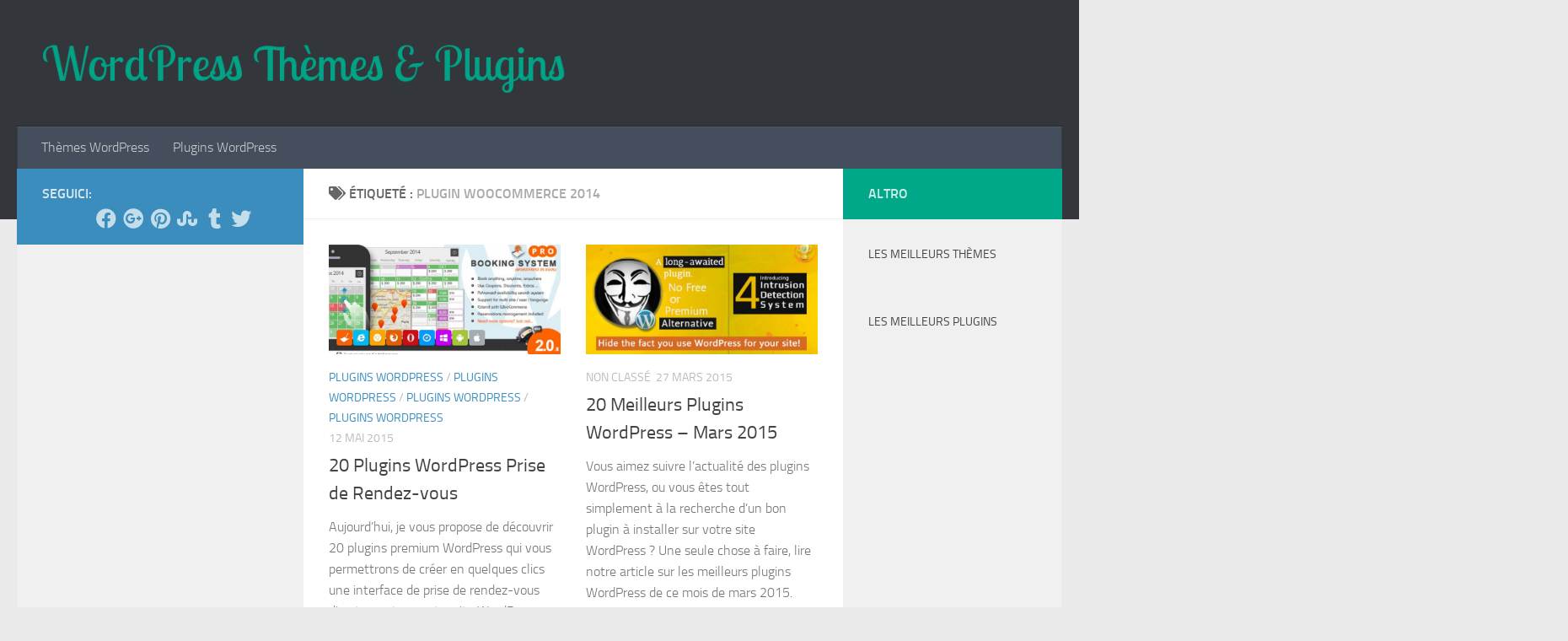

--- FILE ---
content_type: text/html; charset=UTF-8
request_url: https://wordpress-themes-plugins.net/tag/plugin-woocommerce-2014/
body_size: 11581
content:
<!DOCTYPE html><html class="no-js" lang="fr-FR"><head><meta charset="UTF-8"><meta name="viewport" content="width=device-width, initial-scale=1.0"><link rel="profile" href="https://gmpg.org/xfn/11" /><link rel="pingback" href=""><meta name='robots' content='index, follow, max-image-preview:large, max-snippet:-1, max-video-preview:-1' /><link rel="alternate" hreflang="fr-fr" href="https://wordpress-themes-plugins.net/tag/plugin-woocommerce-2014/" /><link rel="alternate" hreflang="en-us" href="https://wordpress-themes-plugins.net/en/tag/plugin-woocommerce-2014-en/" /><link rel="alternate" hreflang="de-de" href="https://wordpress-themes-plugins.net/de/tag/plugin-woocommerce-2014-de/" /><link rel="alternate" hreflang="it-it" href="https://wordpress-themes-plugins.net/it/tag/plugin-woocommerce-2014-it/" /><link rel="alternate" hreflang="es-es" href="https://wordpress-themes-plugins.net/es/tag/plugin-woocommerce-2014-es/" /><link rel="alternate" hreflang="pt-br" href="https://wordpress-themes-plugins.net/pt-br/tag/plugin-woocommerce-2014-pt-br/" /><link rel="alternate" hreflang="x-default" href="https://wordpress-themes-plugins.net/tag/plugin-woocommerce-2014/" /> <script defer src="[data-uri]"></script> <title>Plugin WooCommerce 2014 Archives - WordPress Themes &amp; Plugins</title><link rel="canonical" href="https://wordpress-themes-plugins.net/tag/plugin-woocommerce-2014/" /><meta property="og:locale" content="fr_FR" /><meta property="og:type" content="article" /><meta property="og:title" content="Plugin WooCommerce 2014 Archives - WordPress Themes &amp; Plugins" /><meta property="og:url" content="https://wordpress-themes-plugins.net/tag/plugin-woocommerce-2014/" /><meta property="og:site_name" content="WordPress Themes &amp; Plugins" /><meta name="twitter:card" content="summary_large_image" /> <script type="application/ld+json" class="yoast-schema-graph">{"@context":"https://schema.org","@graph":[{"@type":"CollectionPage","@id":"https://wordpress-themes-plugins.net/tag/plugin-woocommerce-2014/","url":"https://wordpress-themes-plugins.net/tag/plugin-woocommerce-2014/","name":"Plugin WooCommerce 2014 Archives - WordPress Themes &amp; Plugins","isPartOf":{"@id":"https://wordpress-themes-plugins.net/#website"},"primaryImageOfPage":{"@id":"https://wordpress-themes-plugins.net/tag/plugin-woocommerce-2014/#primaryimage"},"image":{"@id":"https://wordpress-themes-plugins.net/tag/plugin-woocommerce-2014/#primaryimage"},"thumbnailUrl":"https://wordpress-themes-plugins.net/wp-content/uploads/2015/05/03-booking-system-pro-booking-plugin-wordpress-prise-rendez-vous.jpg","breadcrumb":{"@id":"https://wordpress-themes-plugins.net/tag/plugin-woocommerce-2014/#breadcrumb"},"inLanguage":"fr-FR"},{"@type":"ImageObject","inLanguage":"fr-FR","@id":"https://wordpress-themes-plugins.net/tag/plugin-woocommerce-2014/#primaryimage","url":"https://wordpress-themes-plugins.net/wp-content/uploads/2015/05/03-booking-system-pro-booking-plugin-wordpress-prise-rendez-vous.jpg","contentUrl":"https://wordpress-themes-plugins.net/wp-content/uploads/2015/05/03-booking-system-pro-booking-plugin-wordpress-prise-rendez-vous.jpg","width":590,"height":300},{"@type":"BreadcrumbList","@id":"https://wordpress-themes-plugins.net/tag/plugin-woocommerce-2014/#breadcrumb","itemListElement":[{"@type":"ListItem","position":1,"name":"Home","item":"https://wordpress-themes-plugins.net/"},{"@type":"ListItem","position":2,"name":"Plugin WooCommerce 2014"}]},{"@type":"WebSite","@id":"https://wordpress-themes-plugins.net/#website","url":"https://wordpress-themes-plugins.net/","name":"WordPress Themes &amp; Plugins","description":"Le Meilleur du Premium","potentialAction":[{"@type":"SearchAction","target":{"@type":"EntryPoint","urlTemplate":"https://wordpress-themes-plugins.net/?s={search_term_string}"},"query-input":"required name=search_term_string"}],"inLanguage":"fr-FR"}]}</script> <link rel="alternate" type="application/rss+xml" title="WordPress Themes &amp; Plugins &raquo; Flux" href="https://wordpress-themes-plugins.net/feed/" /><link rel="alternate" type="application/rss+xml" title="WordPress Themes &amp; Plugins &raquo; Flux des commentaires" href="https://wordpress-themes-plugins.net/comments/feed/" /> <style id='wp-img-auto-sizes-contain-inline-css'>img:is([sizes=auto i],[sizes^="auto," i]){contain-intrinsic-size:3000px 1500px}
/*# sourceURL=wp-img-auto-sizes-contain-inline-css */</style><style id='wp-emoji-styles-inline-css'>img.wp-smiley, img.emoji {
		display: inline !important;
		border: none !important;
		box-shadow: none !important;
		height: 1em !important;
		width: 1em !important;
		margin: 0 0.07em !important;
		vertical-align: -0.1em !important;
		background: none !important;
		padding: 0 !important;
	}
/*# sourceURL=wp-emoji-styles-inline-css */</style><link rel='stylesheet' id='wp-block-library-css' href='https://wordpress-themes-plugins.net/wp-includes/css/dist/block-library/style.min.css?ver=c4bb70' media='all' /><style id='global-styles-inline-css'>:root{--wp--preset--aspect-ratio--square: 1;--wp--preset--aspect-ratio--4-3: 4/3;--wp--preset--aspect-ratio--3-4: 3/4;--wp--preset--aspect-ratio--3-2: 3/2;--wp--preset--aspect-ratio--2-3: 2/3;--wp--preset--aspect-ratio--16-9: 16/9;--wp--preset--aspect-ratio--9-16: 9/16;--wp--preset--color--black: #000000;--wp--preset--color--cyan-bluish-gray: #abb8c3;--wp--preset--color--white: #ffffff;--wp--preset--color--pale-pink: #f78da7;--wp--preset--color--vivid-red: #cf2e2e;--wp--preset--color--luminous-vivid-orange: #ff6900;--wp--preset--color--luminous-vivid-amber: #fcb900;--wp--preset--color--light-green-cyan: #7bdcb5;--wp--preset--color--vivid-green-cyan: #00d084;--wp--preset--color--pale-cyan-blue: #8ed1fc;--wp--preset--color--vivid-cyan-blue: #0693e3;--wp--preset--color--vivid-purple: #9b51e0;--wp--preset--gradient--vivid-cyan-blue-to-vivid-purple: linear-gradient(135deg,rgb(6,147,227) 0%,rgb(155,81,224) 100%);--wp--preset--gradient--light-green-cyan-to-vivid-green-cyan: linear-gradient(135deg,rgb(122,220,180) 0%,rgb(0,208,130) 100%);--wp--preset--gradient--luminous-vivid-amber-to-luminous-vivid-orange: linear-gradient(135deg,rgb(252,185,0) 0%,rgb(255,105,0) 100%);--wp--preset--gradient--luminous-vivid-orange-to-vivid-red: linear-gradient(135deg,rgb(255,105,0) 0%,rgb(207,46,46) 100%);--wp--preset--gradient--very-light-gray-to-cyan-bluish-gray: linear-gradient(135deg,rgb(238,238,238) 0%,rgb(169,184,195) 100%);--wp--preset--gradient--cool-to-warm-spectrum: linear-gradient(135deg,rgb(74,234,220) 0%,rgb(151,120,209) 20%,rgb(207,42,186) 40%,rgb(238,44,130) 60%,rgb(251,105,98) 80%,rgb(254,248,76) 100%);--wp--preset--gradient--blush-light-purple: linear-gradient(135deg,rgb(255,206,236) 0%,rgb(152,150,240) 100%);--wp--preset--gradient--blush-bordeaux: linear-gradient(135deg,rgb(254,205,165) 0%,rgb(254,45,45) 50%,rgb(107,0,62) 100%);--wp--preset--gradient--luminous-dusk: linear-gradient(135deg,rgb(255,203,112) 0%,rgb(199,81,192) 50%,rgb(65,88,208) 100%);--wp--preset--gradient--pale-ocean: linear-gradient(135deg,rgb(255,245,203) 0%,rgb(182,227,212) 50%,rgb(51,167,181) 100%);--wp--preset--gradient--electric-grass: linear-gradient(135deg,rgb(202,248,128) 0%,rgb(113,206,126) 100%);--wp--preset--gradient--midnight: linear-gradient(135deg,rgb(2,3,129) 0%,rgb(40,116,252) 100%);--wp--preset--font-size--small: 13px;--wp--preset--font-size--medium: 20px;--wp--preset--font-size--large: 36px;--wp--preset--font-size--x-large: 42px;--wp--preset--spacing--20: 0.44rem;--wp--preset--spacing--30: 0.67rem;--wp--preset--spacing--40: 1rem;--wp--preset--spacing--50: 1.5rem;--wp--preset--spacing--60: 2.25rem;--wp--preset--spacing--70: 3.38rem;--wp--preset--spacing--80: 5.06rem;--wp--preset--shadow--natural: 6px 6px 9px rgba(0, 0, 0, 0.2);--wp--preset--shadow--deep: 12px 12px 50px rgba(0, 0, 0, 0.4);--wp--preset--shadow--sharp: 6px 6px 0px rgba(0, 0, 0, 0.2);--wp--preset--shadow--outlined: 6px 6px 0px -3px rgb(255, 255, 255), 6px 6px rgb(0, 0, 0);--wp--preset--shadow--crisp: 6px 6px 0px rgb(0, 0, 0);}:where(.is-layout-flex){gap: 0.5em;}:where(.is-layout-grid){gap: 0.5em;}body .is-layout-flex{display: flex;}.is-layout-flex{flex-wrap: wrap;align-items: center;}.is-layout-flex > :is(*, div){margin: 0;}body .is-layout-grid{display: grid;}.is-layout-grid > :is(*, div){margin: 0;}:where(.wp-block-columns.is-layout-flex){gap: 2em;}:where(.wp-block-columns.is-layout-grid){gap: 2em;}:where(.wp-block-post-template.is-layout-flex){gap: 1.25em;}:where(.wp-block-post-template.is-layout-grid){gap: 1.25em;}.has-black-color{color: var(--wp--preset--color--black) !important;}.has-cyan-bluish-gray-color{color: var(--wp--preset--color--cyan-bluish-gray) !important;}.has-white-color{color: var(--wp--preset--color--white) !important;}.has-pale-pink-color{color: var(--wp--preset--color--pale-pink) !important;}.has-vivid-red-color{color: var(--wp--preset--color--vivid-red) !important;}.has-luminous-vivid-orange-color{color: var(--wp--preset--color--luminous-vivid-orange) !important;}.has-luminous-vivid-amber-color{color: var(--wp--preset--color--luminous-vivid-amber) !important;}.has-light-green-cyan-color{color: var(--wp--preset--color--light-green-cyan) !important;}.has-vivid-green-cyan-color{color: var(--wp--preset--color--vivid-green-cyan) !important;}.has-pale-cyan-blue-color{color: var(--wp--preset--color--pale-cyan-blue) !important;}.has-vivid-cyan-blue-color{color: var(--wp--preset--color--vivid-cyan-blue) !important;}.has-vivid-purple-color{color: var(--wp--preset--color--vivid-purple) !important;}.has-black-background-color{background-color: var(--wp--preset--color--black) !important;}.has-cyan-bluish-gray-background-color{background-color: var(--wp--preset--color--cyan-bluish-gray) !important;}.has-white-background-color{background-color: var(--wp--preset--color--white) !important;}.has-pale-pink-background-color{background-color: var(--wp--preset--color--pale-pink) !important;}.has-vivid-red-background-color{background-color: var(--wp--preset--color--vivid-red) !important;}.has-luminous-vivid-orange-background-color{background-color: var(--wp--preset--color--luminous-vivid-orange) !important;}.has-luminous-vivid-amber-background-color{background-color: var(--wp--preset--color--luminous-vivid-amber) !important;}.has-light-green-cyan-background-color{background-color: var(--wp--preset--color--light-green-cyan) !important;}.has-vivid-green-cyan-background-color{background-color: var(--wp--preset--color--vivid-green-cyan) !important;}.has-pale-cyan-blue-background-color{background-color: var(--wp--preset--color--pale-cyan-blue) !important;}.has-vivid-cyan-blue-background-color{background-color: var(--wp--preset--color--vivid-cyan-blue) !important;}.has-vivid-purple-background-color{background-color: var(--wp--preset--color--vivid-purple) !important;}.has-black-border-color{border-color: var(--wp--preset--color--black) !important;}.has-cyan-bluish-gray-border-color{border-color: var(--wp--preset--color--cyan-bluish-gray) !important;}.has-white-border-color{border-color: var(--wp--preset--color--white) !important;}.has-pale-pink-border-color{border-color: var(--wp--preset--color--pale-pink) !important;}.has-vivid-red-border-color{border-color: var(--wp--preset--color--vivid-red) !important;}.has-luminous-vivid-orange-border-color{border-color: var(--wp--preset--color--luminous-vivid-orange) !important;}.has-luminous-vivid-amber-border-color{border-color: var(--wp--preset--color--luminous-vivid-amber) !important;}.has-light-green-cyan-border-color{border-color: var(--wp--preset--color--light-green-cyan) !important;}.has-vivid-green-cyan-border-color{border-color: var(--wp--preset--color--vivid-green-cyan) !important;}.has-pale-cyan-blue-border-color{border-color: var(--wp--preset--color--pale-cyan-blue) !important;}.has-vivid-cyan-blue-border-color{border-color: var(--wp--preset--color--vivid-cyan-blue) !important;}.has-vivid-purple-border-color{border-color: var(--wp--preset--color--vivid-purple) !important;}.has-vivid-cyan-blue-to-vivid-purple-gradient-background{background: var(--wp--preset--gradient--vivid-cyan-blue-to-vivid-purple) !important;}.has-light-green-cyan-to-vivid-green-cyan-gradient-background{background: var(--wp--preset--gradient--light-green-cyan-to-vivid-green-cyan) !important;}.has-luminous-vivid-amber-to-luminous-vivid-orange-gradient-background{background: var(--wp--preset--gradient--luminous-vivid-amber-to-luminous-vivid-orange) !important;}.has-luminous-vivid-orange-to-vivid-red-gradient-background{background: var(--wp--preset--gradient--luminous-vivid-orange-to-vivid-red) !important;}.has-very-light-gray-to-cyan-bluish-gray-gradient-background{background: var(--wp--preset--gradient--very-light-gray-to-cyan-bluish-gray) !important;}.has-cool-to-warm-spectrum-gradient-background{background: var(--wp--preset--gradient--cool-to-warm-spectrum) !important;}.has-blush-light-purple-gradient-background{background: var(--wp--preset--gradient--blush-light-purple) !important;}.has-blush-bordeaux-gradient-background{background: var(--wp--preset--gradient--blush-bordeaux) !important;}.has-luminous-dusk-gradient-background{background: var(--wp--preset--gradient--luminous-dusk) !important;}.has-pale-ocean-gradient-background{background: var(--wp--preset--gradient--pale-ocean) !important;}.has-electric-grass-gradient-background{background: var(--wp--preset--gradient--electric-grass) !important;}.has-midnight-gradient-background{background: var(--wp--preset--gradient--midnight) !important;}.has-small-font-size{font-size: var(--wp--preset--font-size--small) !important;}.has-medium-font-size{font-size: var(--wp--preset--font-size--medium) !important;}.has-large-font-size{font-size: var(--wp--preset--font-size--large) !important;}.has-x-large-font-size{font-size: var(--wp--preset--font-size--x-large) !important;}
/*# sourceURL=global-styles-inline-css */</style><style id='classic-theme-styles-inline-css'>/*! This file is auto-generated */
.wp-block-button__link{color:#fff;background-color:#32373c;border-radius:9999px;box-shadow:none;text-decoration:none;padding:calc(.667em + 2px) calc(1.333em + 2px);font-size:1.125em}.wp-block-file__button{background:#32373c;color:#fff;text-decoration:none}
/*# sourceURL=/wp-includes/css/classic-themes.min.css */</style><link rel='stylesheet' id='wpml-legacy-dropdown-0-css' href='//wordpress-themes-plugins.net/wp-content/plugins/sitepress-multilingual-cms/templates/language-switchers/legacy-dropdown/style.min.css?ver=1' media='all' /><style id='wpml-legacy-dropdown-0-inline-css'>.wpml-ls-statics-shortcode_actions, .wpml-ls-statics-shortcode_actions .wpml-ls-sub-menu, .wpml-ls-statics-shortcode_actions a {border-color:#cdcdcd;}.wpml-ls-statics-shortcode_actions a {color:#444444;background-color:#ffffff;}.wpml-ls-statics-shortcode_actions a:hover,.wpml-ls-statics-shortcode_actions a:focus {color:#000000;background-color:#eeeeee;}.wpml-ls-statics-shortcode_actions .wpml-ls-current-language>a {color:#444444;background-color:#ffffff;}.wpml-ls-statics-shortcode_actions .wpml-ls-current-language:hover>a, .wpml-ls-statics-shortcode_actions .wpml-ls-current-language>a:focus {color:#000000;background-color:#eeeeee;}
/*# sourceURL=wpml-legacy-dropdown-0-inline-css */</style><link rel='stylesheet' id='wpml-legacy-horizontal-list-0-css' href='//wordpress-themes-plugins.net/wp-content/plugins/sitepress-multilingual-cms/templates/language-switchers/legacy-list-horizontal/style.min.css?ver=1' media='all' /><style id='wpml-legacy-horizontal-list-0-inline-css'>.wpml-ls-statics-footer{background-color:#ffffff;}.wpml-ls-statics-footer, .wpml-ls-statics-footer .wpml-ls-sub-menu, .wpml-ls-statics-footer a {border-color:#cdcdcd;}.wpml-ls-statics-footer a {color:#444444;background-color:#ffffff;}.wpml-ls-statics-footer a:hover,.wpml-ls-statics-footer a:focus {color:#000000;background-color:#eeeeee;}.wpml-ls-statics-footer .wpml-ls-current-language>a {color:#444444;background-color:#ffffff;}.wpml-ls-statics-footer .wpml-ls-current-language:hover>a, .wpml-ls-statics-footer .wpml-ls-current-language>a:focus {color:#000000;background-color:#eeeeee;}
/*# sourceURL=wpml-legacy-horizontal-list-0-inline-css */</style><link rel='stylesheet' id='hueman-main-style-css' href='https://wordpress-themes-plugins.net/wp-content/themes/hueman/assets/front/css/main.min.css?ver=3.7.27' media='all' /><style id='hueman-main-style-inline-css'>body { font-size:1.00rem; }@media only screen and (min-width: 720px) {
        .nav > li { font-size:1.00rem; }
      }::selection { background-color: #3b8dbd; }
::-moz-selection { background-color: #3b8dbd; }a,a>span.hu-external::after,.themeform label .required,#flexslider-featured .flex-direction-nav .flex-next:hover,#flexslider-featured .flex-direction-nav .flex-prev:hover,.post-hover:hover .post-title a,.post-title a:hover,.sidebar.s1 .post-nav li a:hover i,.content .post-nav li a:hover i,.post-related a:hover,.sidebar.s1 .widget_rss ul li a,#footer .widget_rss ul li a,.sidebar.s1 .widget_calendar a,#footer .widget_calendar a,.sidebar.s1 .alx-tab .tab-item-category a,.sidebar.s1 .alx-posts .post-item-category a,.sidebar.s1 .alx-tab li:hover .tab-item-title a,.sidebar.s1 .alx-tab li:hover .tab-item-comment a,.sidebar.s1 .alx-posts li:hover .post-item-title a,#footer .alx-tab .tab-item-category a,#footer .alx-posts .post-item-category a,#footer .alx-tab li:hover .tab-item-title a,#footer .alx-tab li:hover .tab-item-comment a,#footer .alx-posts li:hover .post-item-title a,.comment-tabs li.active a,.comment-awaiting-moderation,.child-menu a:hover,.child-menu .current_page_item > a,.wp-pagenavi a{ color: #3b8dbd; }input[type="submit"],.themeform button[type="submit"],.sidebar.s1 .sidebar-top,.sidebar.s1 .sidebar-toggle,#flexslider-featured .flex-control-nav li a.flex-active,.post-tags a:hover,.sidebar.s1 .widget_calendar caption,#footer .widget_calendar caption,.author-bio .bio-avatar:after,.commentlist li.bypostauthor > .comment-body:after,.commentlist li.comment-author-admin > .comment-body:after{ background-color: #3b8dbd; }.post-format .format-container { border-color: #3b8dbd; }.sidebar.s1 .alx-tabs-nav li.active a,#footer .alx-tabs-nav li.active a,.comment-tabs li.active a,.wp-pagenavi a:hover,.wp-pagenavi a:active,.wp-pagenavi span.current{ border-bottom-color: #3b8dbd!important; }.sidebar.s2 .post-nav li a:hover i,
.sidebar.s2 .widget_rss ul li a,
.sidebar.s2 .widget_calendar a,
.sidebar.s2 .alx-tab .tab-item-category a,
.sidebar.s2 .alx-posts .post-item-category a,
.sidebar.s2 .alx-tab li:hover .tab-item-title a,
.sidebar.s2 .alx-tab li:hover .tab-item-comment a,
.sidebar.s2 .alx-posts li:hover .post-item-title a { color: #00a788; }
.sidebar.s2 .sidebar-top,.sidebar.s2 .sidebar-toggle,.post-comments,.jp-play-bar,.jp-volume-bar-value,.sidebar.s2 .widget_calendar caption{ background-color: #00a788; }.sidebar.s2 .alx-tabs-nav li.active a { border-bottom-color: #00a788; }
.post-comments::before { border-right-color: #00a788; }
      .search-expand,
              #nav-topbar.nav-container { background-color: #26272b}@media only screen and (min-width: 720px) {
                #nav-topbar .nav ul { background-color: #26272b; }
              }.is-scrolled #header .nav-container.desktop-sticky,
              .is-scrolled #header .search-expand { background-color: #26272b; background-color: rgba(38,39,43,0.90) }.is-scrolled .topbar-transparent #nav-topbar.desktop-sticky .nav ul { background-color: #26272b; background-color: rgba(38,39,43,0.95) }#header { background-color: #33363b; }
@media only screen and (min-width: 720px) {
  #nav-header .nav ul { background-color: #33363b; }
}
        #header #nav-mobile { background-color: #33363b; }.is-scrolled #header #nav-mobile { background-color: #33363b; background-color: rgba(51,54,59,0.90) }#nav-header.nav-container, #main-header-search .search-expand { background-color: ; }
@media only screen and (min-width: 720px) {
  #nav-header .nav ul { background-color: ; }
}
        .site-title a img { max-height: 70px; }body { background-color: #eaeaea; }
/*# sourceURL=hueman-main-style-inline-css */</style><link rel='stylesheet' id='hueman-font-awesome-css' href='https://wordpress-themes-plugins.net/wp-content/themes/hueman/assets/front/css/font-awesome.min.css?ver=3.7.27' media='all' /><link rel='stylesheet' id='meks-themeforest-widget-css' href='https://wordpress-themes-plugins.net/wp-content/cache/autoptimize/1/css/autoptimize_single_beedbcbdd879f769dbc8ab1717b1d36a.css?ver=1.6' media='all' /> <script defer src="//wordpress-themes-plugins.net/wp-content/plugins/sitepress-multilingual-cms/templates/language-switchers/legacy-dropdown/script.min.js?ver=1" id="wpml-legacy-dropdown-0-js"></script> <script defer src="https://wordpress-themes-plugins.net/wp-includes/js/jquery/jquery.min.js?ver=3.7.1" id="jquery-core-js"></script> <script defer src="https://wordpress-themes-plugins.net/wp-includes/js/jquery/jquery-migrate.min.js?ver=3.4.1" id="jquery-migrate-js"></script> <link rel="https://api.w.org/" href="https://wordpress-themes-plugins.net/wp-json/" /><link rel="alternate" title="JSON" type="application/json" href="https://wordpress-themes-plugins.net/wp-json/wp/v2/tags/59" /><link rel="preload" as="font" type="font/woff2" href="https://wordpress-themes-plugins.net/wp-content/themes/hueman/assets/front/webfonts/fa-brands-400.woff2?v=5.15.2" crossorigin="anonymous"/><link rel="preload" as="font" type="font/woff2" href="https://wordpress-themes-plugins.net/wp-content/themes/hueman/assets/front/webfonts/fa-regular-400.woff2?v=5.15.2" crossorigin="anonymous"/><link rel="preload" as="font" type="font/woff2" href="https://wordpress-themes-plugins.net/wp-content/themes/hueman/assets/front/webfonts/fa-solid-900.woff2?v=5.15.2" crossorigin="anonymous"/><link rel="preload" as="font" type="font/woff" href="https://wordpress-themes-plugins.net/wp-content/themes/hueman/assets/front/fonts/titillium-light-webfont.woff" crossorigin="anonymous"/><link rel="preload" as="font" type="font/woff" href="https://wordpress-themes-plugins.net/wp-content/themes/hueman/assets/front/fonts/titillium-lightitalic-webfont.woff" crossorigin="anonymous"/><link rel="preload" as="font" type="font/woff" href="https://wordpress-themes-plugins.net/wp-content/themes/hueman/assets/front/fonts/titillium-regular-webfont.woff" crossorigin="anonymous"/><link rel="preload" as="font" type="font/woff" href="https://wordpress-themes-plugins.net/wp-content/themes/hueman/assets/front/fonts/titillium-regularitalic-webfont.woff" crossorigin="anonymous"/><link rel="preload" as="font" type="font/woff" href="https://wordpress-themes-plugins.net/wp-content/themes/hueman/assets/front/fonts/titillium-semibold-webfont.woff" crossorigin="anonymous"/><style>/*  base : fonts
/* ------------------------------------ */
body { font-family: "Titillium", Arial, sans-serif; }
@font-face {
  font-family: 'Titillium';
  src: url('https://wordpress-themes-plugins.net/wp-content/themes/hueman/assets/front/fonts/titillium-light-webfont.eot');
  src: url('https://wordpress-themes-plugins.net/wp-content/themes/hueman/assets/front/fonts/titillium-light-webfont.svg#titillium-light-webfont') format('svg'),
     url('https://wordpress-themes-plugins.net/wp-content/themes/hueman/assets/front/fonts/titillium-light-webfont.eot?#iefix') format('embedded-opentype'),
     url('https://wordpress-themes-plugins.net/wp-content/themes/hueman/assets/front/fonts/titillium-light-webfont.woff') format('woff'),
     url('https://wordpress-themes-plugins.net/wp-content/themes/hueman/assets/front/fonts/titillium-light-webfont.ttf') format('truetype');
  font-weight: 300;
  font-style: normal;
}
@font-face {
  font-family: 'Titillium';
  src: url('https://wordpress-themes-plugins.net/wp-content/themes/hueman/assets/front/fonts/titillium-lightitalic-webfont.eot');
  src: url('https://wordpress-themes-plugins.net/wp-content/themes/hueman/assets/front/fonts/titillium-lightitalic-webfont.svg#titillium-lightitalic-webfont') format('svg'),
     url('https://wordpress-themes-plugins.net/wp-content/themes/hueman/assets/front/fonts/titillium-lightitalic-webfont.eot?#iefix') format('embedded-opentype'),
     url('https://wordpress-themes-plugins.net/wp-content/themes/hueman/assets/front/fonts/titillium-lightitalic-webfont.woff') format('woff'),
     url('https://wordpress-themes-plugins.net/wp-content/themes/hueman/assets/front/fonts/titillium-lightitalic-webfont.ttf') format('truetype');
  font-weight: 300;
  font-style: italic;
}
@font-face {
  font-family: 'Titillium';
  src: url('https://wordpress-themes-plugins.net/wp-content/themes/hueman/assets/front/fonts/titillium-regular-webfont.eot');
  src: url('https://wordpress-themes-plugins.net/wp-content/themes/hueman/assets/front/fonts/titillium-regular-webfont.svg#titillium-regular-webfont') format('svg'),
     url('https://wordpress-themes-plugins.net/wp-content/themes/hueman/assets/front/fonts/titillium-regular-webfont.eot?#iefix') format('embedded-opentype'),
     url('https://wordpress-themes-plugins.net/wp-content/themes/hueman/assets/front/fonts/titillium-regular-webfont.woff') format('woff'),
     url('https://wordpress-themes-plugins.net/wp-content/themes/hueman/assets/front/fonts/titillium-regular-webfont.ttf') format('truetype');
  font-weight: 400;
  font-style: normal;
}
@font-face {
  font-family: 'Titillium';
  src: url('https://wordpress-themes-plugins.net/wp-content/themes/hueman/assets/front/fonts/titillium-regularitalic-webfont.eot');
  src: url('https://wordpress-themes-plugins.net/wp-content/themes/hueman/assets/front/fonts/titillium-regularitalic-webfont.svg#titillium-regular-webfont') format('svg'),
     url('https://wordpress-themes-plugins.net/wp-content/themes/hueman/assets/front/fonts/titillium-regularitalic-webfont.eot?#iefix') format('embedded-opentype'),
     url('https://wordpress-themes-plugins.net/wp-content/themes/hueman/assets/front/fonts/titillium-regularitalic-webfont.woff') format('woff'),
     url('https://wordpress-themes-plugins.net/wp-content/themes/hueman/assets/front/fonts/titillium-regularitalic-webfont.ttf') format('truetype');
  font-weight: 400;
  font-style: italic;
}
@font-face {
    font-family: 'Titillium';
    src: url('https://wordpress-themes-plugins.net/wp-content/themes/hueman/assets/front/fonts/titillium-semibold-webfont.eot');
    src: url('https://wordpress-themes-plugins.net/wp-content/themes/hueman/assets/front/fonts/titillium-semibold-webfont.svg#titillium-semibold-webfont') format('svg'),
         url('https://wordpress-themes-plugins.net/wp-content/themes/hueman/assets/front/fonts/titillium-semibold-webfont.eot?#iefix') format('embedded-opentype'),
         url('https://wordpress-themes-plugins.net/wp-content/themes/hueman/assets/front/fonts/titillium-semibold-webfont.woff') format('woff'),
         url('https://wordpress-themes-plugins.net/wp-content/themes/hueman/assets/front/fonts/titillium-semibold-webfont.ttf') format('truetype');
  font-weight: 600;
  font-style: normal;
}</style><!--[if lt IE 9]> <script src="https://wordpress-themes-plugins.net/wp-content/themes/hueman/assets/front/js/ie/html5shiv-printshiv.min.js"></script> <script src="https://wordpress-themes-plugins.net/wp-content/themes/hueman/assets/front/js/ie/selectivizr.js"></script> <![endif]--></head><body class="archive tag tag-plugin-woocommerce-2014 tag-59 wp-embed-responsive wp-theme-hueman col-3cm full-width header-desktop-sticky header-mobile-sticky hueman-3-7-27 chrome"><div id="wrapper"> <a class="screen-reader-text skip-link" href="#content">Skip to content</a><header id="header" class="main-menu-mobile-on one-mobile-menu main_menu header-ads-desktop  topbar-transparent no-header-img"><nav class="nav-container group mobile-menu mobile-sticky " id="nav-mobile" data-menu-id="header-1"><div class="mobile-title-logo-in-header"><p class="site-title"> <a class="custom-logo-link" href="https://wordpress-themes-plugins.net/" rel="home" title="WordPress Themes &amp; Plugins | Page d'accueil"><img src="https://wordpress-themes-plugins.net/wp-content/uploads/2015/03/logo-wordpress-themes-plugins3.png" alt="WordPress Themes &amp; Plugins"  /></a></p></div> <button class="ham__navbar-toggler-two collapsed" title="Menu" aria-expanded="false"> <span class="ham__navbar-span-wrapper"> <span class="line line-1"></span> <span class="line line-2"></span> <span class="line line-3"></span> </span> </button><div class="nav-text"></div><div class="nav-wrap container"><ul class="nav container-inner group mobile-search"><li><form role="search" method="get" class="search-form" action="https://wordpress-themes-plugins.net/"> <label> <span class="screen-reader-text">Rechercher :</span> <input type="search" class="search-field" placeholder="Rechercher…" value="" name="s" /> </label> <input type="submit" class="search-submit" value="Rechercher" /></form></li></ul><ul id="menu-menu-wordpress-themes-plugins" class="nav container-inner group"><li id="menu-item-10" class="menu-item menu-item-type-taxonomy menu-item-object-category menu-item-10"><a href="https://wordpress-themes-plugins.net/categorie/themes-wordpress/">Thèmes WordPress</a></li><li id="menu-item-9" class="menu-item menu-item-type-taxonomy menu-item-object-category menu-item-9"><a href="https://wordpress-themes-plugins.net/categorie/plugins-wordpress/">Plugins WordPress</a></li></ul></div></nav><div class="container group"><div class="container-inner"><div class="group hu-pad central-header-zone"><div class="logo-tagline-group"><p class="site-title"> <a class="custom-logo-link" href="https://wordpress-themes-plugins.net/" rel="home" title="WordPress Themes &amp; Plugins | Page d'accueil"><img src="https://wordpress-themes-plugins.net/wp-content/uploads/2015/03/logo-wordpress-themes-plugins3.png" alt="WordPress Themes &amp; Plugins"  /></a></p></div></div><nav class="nav-container group desktop-menu " id="nav-header" data-menu-id="header-2"><div class="nav-text"></div><div class="nav-wrap container"><ul id="menu-menu-wordpress-themes-plugins-1" class="nav container-inner group"><li class="menu-item menu-item-type-taxonomy menu-item-object-category menu-item-10"><a href="https://wordpress-themes-plugins.net/categorie/themes-wordpress/">Thèmes WordPress</a></li><li class="menu-item menu-item-type-taxonomy menu-item-object-category menu-item-9"><a href="https://wordpress-themes-plugins.net/categorie/plugins-wordpress/">Plugins WordPress</a></li></ul></div></nav></div></div></header><div class="container" id="page"><div class="container-inner"><div class="main"><div class="main-inner group"><main class="content" id="content"><div class="page-title hu-pad group"><h1><i class="fas fa-tags"></i>Étiqueté : <span>Plugin WooCommerce 2014 </span></h1></div><div class="hu-pad group"><div id="grid-wrapper" class="post-list group"><div class="post-row"><article id="post-740" class="group grid-item post-740 post type-post status-publish format-standard has-post-thumbnail hentry category-plugins-wordpress tag-plugin-woocommerce tag-plugin-woocommerce-2-1-x tag-plugin-woocommerce-2-2-x tag-plugin-woocommerce-2-3-x tag-plugin-woocommerce-2014 tag-plugin-woocommerce-2015 tag-plugin-wordpress-2014 tag-plugin-wordpress-calendrier tag-plugin-wordpress-evenement tag-plugin-wordpress-google-calendar tag-plugin-wordpress-hotel tag-plugin-wordpress-ical tag-plugin-wordpress-paypal tag-plugin-wordpress-premium tag-plugin-wordpress-reservation tag-plugins-wordpress-premium tag-widget-wordpress tag-wordpress-2014 tag-wordpress-2015 tag-wordpress-4-0"><div class="post-inner post-hover"><div class="post-thumbnail"> <a href="https://wordpress-themes-plugins.net/20-plugins-wordpress-prise-de-rendez-vous-reservation/"> <img width="720" height="340" src="https://wordpress-themes-plugins.net/wp-content/uploads/2015/05/03-booking-system-pro-booking-plugin-wordpress-prise-rendez-vous-720x340.jpg" class="attachment-thumb-large size-thumb-large wp-post-image" alt="" decoding="async" fetchpriority="high" srcset="https://wordpress-themes-plugins.net/wp-content/uploads/2015/05/03-booking-system-pro-booking-plugin-wordpress-prise-rendez-vous-720x340.jpg 720w, https://wordpress-themes-plugins.net/wp-content/uploads/2015/05/03-booking-system-pro-booking-plugin-wordpress-prise-rendez-vous-520x245.jpg 520w" sizes="(max-width: 720px) 100vw, 720px" /> </a></div><div class="post-meta group"><p class="post-category"><a href="https://wordpress-themes-plugins.net/categorie/plugins-wordpress/" rel="category tag">Plugins WordPress</a> / <a href="https://wordpress-themes-plugins.net/categorie/plugins-wordpress/" rel="category tag">Plugins WordPress</a> / <a href="https://wordpress-themes-plugins.net/categorie/plugins-wordpress/" rel="category tag">Plugins WordPress</a> / <a href="https://wordpress-themes-plugins.net/categorie/plugins-wordpress/" rel="category tag">Plugins WordPress</a></p><p class="post-date"> <time class="published updated" datetime="2015-05-12 17:20:57">12 mai 2015</time></p></div><h2 class="post-title entry-title"> <a href="https://wordpress-themes-plugins.net/20-plugins-wordpress-prise-de-rendez-vous-reservation/" rel="bookmark">20 Plugins WordPress Prise de Rendez-vous</a></h2><div class="entry excerpt entry-summary"><p>Aujourd&rsquo;hui, je vous propose de découvrir 20 plugins premium WordPress qui vous permettrons de créer en quelques clics une interface de prise de rendez-vous directement sur votre site WordPress. Vous découvrirez que ces plugins vous permettrons également de gérer des calendriers, ou de la prise de réservations sur votre site WordPress.</p></div></div></article><article id="post-143" class="group grid-item post-143 post type-post status-publish format-standard has-post-thumbnail hentry tag-meilleurs-plugins-wordpress tag-plugin-accordeon-wordpress tag-plugin-compatible-wpml tag-plugin-constructeur-de-page-wordpress tag-plugin-diaporama tag-plugin-facebook tag-plugin-gestion-evenements tag-plugin-menu tag-plugin-partage-reseaux-sociaux tag-plugin-pinterest tag-plugin-popup tag-plugin-pour-visual-composer tag-plugin-reservation tag-plugin-securite tag-plugin-slider tag-plugin-twitter tag-plugin-woocommerce-affiliation-amazon tag-plugin-woocommerce-amazon tag-plugin-woocommerce-calendrier tag-plugin-woocommerce-expedition tag-plugin-woocommerce-frais-de-port tag-plugin-woocommerce-produit tag-plugin-wordpress-2015 tag-plugin-wordpress-calendrier tag-plugin-wordpress-google-calendar tag-plugin-wordpress-ical tag-plugin-wordpress-ids tag-plugin-wordpress-premium tag-plugin-wordpress-pro tag-plugin-youtube tag-plugins-wordpress-premium tag-plugins-wordpress-pro"><div class="post-inner post-hover"><div class="post-thumbnail"> <a href="https://wordpress-themes-plugins.net/20-meilleurs-plugins-wordpress-premium-mars-2015/"> <img width="720" height="340" src="https://wordpress-themes-plugins.net/wp-content/uploads/2015/03/116hide-my-wp-meilleur-plugin-wordpress-2015-720x340.jpg" class="attachment-thumb-large size-thumb-large wp-post-image" alt="" decoding="async" srcset="https://wordpress-themes-plugins.net/wp-content/uploads/2015/03/116hide-my-wp-meilleur-plugin-wordpress-2015-720x340.jpg 720w, https://wordpress-themes-plugins.net/wp-content/uploads/2015/03/116hide-my-wp-meilleur-plugin-wordpress-2015-520x245.jpg 520w" sizes="(max-width: 720px) 100vw, 720px" /> </a></div><div class="post-meta group"><p class="post-category">Non classé</p><p class="post-date"> <time class="published updated" datetime="2015-03-27 19:16:05">27 mars 2015</time></p></div><h2 class="post-title entry-title"> <a href="https://wordpress-themes-plugins.net/20-meilleurs-plugins-wordpress-premium-mars-2015/" rel="bookmark">20 Meilleurs Plugins WordPress &#8211; Mars 2015</a></h2><div class="entry excerpt entry-summary"><p>Vous aimez suivre l&rsquo;actualité des plugins WordPress, ou vous êtes tout simplement à la recherche d&rsquo;un bon plugin à installer sur votre site WordPress ? Une seule chose à faire, lire notre article sur les meilleurs plugins WordPress de ce mois de mars 2015.</p></div></div></article></div><div class="post-row"><article id="post-113" class="group grid-item post-113 post type-post status-publish format-standard has-post-thumbnail hentry tag-plugin-accordeon-wordpress tag-plugin-adfly tag-plugin-banniere-wordpress tag-plugin-commentaire tag-plugin-facebook tag-plugin-google-plus tag-plugin-google tag-plugin-linkedin tag-plugin-mailchimp tag-plugin-partage-reseaux-sociaux tag-plugin-pinterest tag-plugin-pub tag-plugin-sport-wordpress tag-plugin-spotify tag-plugin-sprites-wordpress tag-plugin-twitter tag-plugin-viadeo tag-plugin-woocommerce tag-plugin-woocommerce-mailchimp tag-plugin-wordpress-3-9 tag-plugin-wordpress-4-0 tag-plugin-wordpress-4-1 tag-plugin-wpml tag-plugin-youtube tag-widget-wordpress tag-wordpress-2014 tag-wordpress-4-1"><div class="post-inner post-hover"><div class="post-thumbnail"> <a href="https://wordpress-themes-plugins.net/20-plugins-wordpress-sidebar/"> <img width="720" height="340" src="https://wordpress-themes-plugins.net/wp-content/uploads/2015/03/06-sliding-rotator-plugin-wordpress-sidebar-720x340.jpg" class="attachment-thumb-large size-thumb-large wp-post-image" alt="" decoding="async" srcset="https://wordpress-themes-plugins.net/wp-content/uploads/2015/03/06-sliding-rotator-plugin-wordpress-sidebar-720x340.jpg 720w, https://wordpress-themes-plugins.net/wp-content/uploads/2015/03/06-sliding-rotator-plugin-wordpress-sidebar-520x245.jpg 520w" sizes="(max-width: 720px) 100vw, 720px" /> </a></div><div class="post-meta group"><p class="post-category">Non classé</p><p class="post-date"> <time class="published updated" datetime="2015-03-24 12:20:53">24 mars 2015</time></p></div><h2 class="post-title entry-title"> <a href="https://wordpress-themes-plugins.net/20-plugins-wordpress-sidebar/" rel="bookmark">20 Plugins WordPress pour votre Sidebar</a></h2><div class="entry excerpt entry-summary"><p>La sidebar est un élément important de votre site WordPress. Pour vous permettre de la gérer le mieux possible, et d&rsquo;y intégrer de la publicité, des zones de notifications ou encore en gérer l&rsquo;affichage, je vous propose de faire le tour de 20 plugins spécialement pensés pour votre sidebar.</p></div></div></article><article id="post-51" class="group grid-item post-51 post type-post status-publish format-standard has-post-thumbnail hentry tag-plugin-export-woocommerce tag-plugin-mailchimp tag-plugin-woocommerce-2-1-x tag-plugin-woocommerce-2-2-x tag-plugin-woocommerce-2-3-x tag-plugin-woocommerce-2015 tag-plugin-woocommerce-affiliation-amazon tag-plugin-woocommerce-amazon tag-plugin-woocommerce-expedition tag-plugin-woocommerce-facebook tag-plugin-woocommerce-filtre tag-plugin-woocommerce-frais-de-port tag-plugin-woocommerce-google tag-plugin-woocommerce-pdf tag-plugin-woocommerce-pour-personnaliser-produits tag-plugin-woocommerce-produit tag-plugin-woocommerce-rabais tag-plugin-woocommerce-ristourne tag-plugin-woocommerce-twitter tag-plugin-woocommerce-ups tag-plugin-woocommerce-wishlist tag-plugin-woocommerce-wpml tag-plugin-wordpress-2014 tag-plugin-wordpress-2015 tag-plugin-wordpress-3-9 tag-plugin-wordpress-4-0 tag-plugin-wordpress-4-1 tag-plugin-wordpress-facture tag-wordpress-2015 tag-wordpress-4-0 tag-wordpress-4-1"><div class="post-inner post-hover"><div class="post-thumbnail"> <a href="https://wordpress-themes-plugins.net/20-plugins-woocommerce-augmenter-ventes/"> <img width="720" height="340" src="https://wordpress-themes-plugins.net/wp-content/uploads/2015/03/02-plugin-woocommerce-720x340.jpg" class="attachment-thumb-large size-thumb-large wp-post-image" alt="" decoding="async" loading="lazy" srcset="https://wordpress-themes-plugins.net/wp-content/uploads/2015/03/02-plugin-woocommerce-720x340.jpg 720w, https://wordpress-themes-plugins.net/wp-content/uploads/2015/03/02-plugin-woocommerce-520x245.jpg 520w" sizes="auto, (max-width: 720px) 100vw, 720px" /> </a></div><div class="post-meta group"><p class="post-category">Non classé</p><p class="post-date"> <time class="published updated" datetime="2015-03-20 17:26:33">20 mars 2015</time></p></div><h2 class="post-title entry-title"> <a href="https://wordpress-themes-plugins.net/20-plugins-woocommerce-augmenter-ventes/" rel="bookmark">20 Plugins WooCommerce pour Vendre Plus</a></h2><div class="entry excerpt entry-summary"><p>WooCommerce est sans nul doute LE plugin qui a le vent en poupe ces derniers temps sur WordPress. Et pour cause, il nous permet de mettre sur pied des sites de eCommerce avec une&#46;&#46;&#46;</p></div></div></article></div></div><nav class="pagination group"><ul class="group"><li class="prev left"></li><li class="next right"></li></ul></nav></div></main><div class="sidebar s1 collapsed" data-position="left" data-layout="col-3cm" data-sb-id="s1"> <button class="sidebar-toggle" title="Étendre la colonne latérale"><i class="fas sidebar-toggle-arrows"></i></button><div class="sidebar-content"><div class="sidebar-top group"><p>Seguici:</p><ul class="social-links"><li><a rel="nofollow noopener noreferrer" class="social-tooltip"  title="facebook" aria-label="facebook" href="https://www.facebook.com/wordpress.themes.et.plugins" target="_blank"  style="color:"><i class="fab fa-facebook"></i></a></li><li><a rel="nofollow noopener noreferrer" class="social-tooltip"  title="Google +" aria-label="Google +" href="https://plus.google.com/b/112803576098039774603/112803576098039774603/posts" target="_blank"  style="color:"><i class="fab fa-google-plus "></i></a></li><li><a rel="nofollow noopener noreferrer" class="social-tooltip"  title="Pinterest" aria-label="Pinterest" href="https://www.pinterest.com/ThemePluginWP/" target="_blank"  style="color:"><i class="fab  fa-pinterest "></i></a></li><li><a rel="nofollow noopener noreferrer" class="social-tooltip"  title="Stumble" aria-label="Stumble" href="http://www.stumbleupon.com/stumbler/WP-Theme-Plugin" target="_blank"  style="color:"><i class="fab fa-stumbleupon"></i></a></li><li><a rel="nofollow noopener noreferrer" class="social-tooltip"  title="Tumblr" aria-label="Tumblr" href="http://wordpressthemeplugin.tumblr.com" target="_blank"  style="color:"><i class="fab fa-tumblr"></i></a></li><li><a rel="nofollow" class="social-tooltip"  title="Twitter" aria-label="Twitter" href="https://twitter.com/wp_theme_plugin"   style="color:"><i class="fab fa-twitter"></i></a></li><li><a rel="nofollow" class="social-tooltip"  title="" aria-label="" href="http://"   style="color:"><i class="fab fa-"></i></a></li></ul></div></div></div><div class="sidebar s2 collapsed" data-position="right" data-layout="col-3cm" data-sb-id="s2"> <button class="sidebar-toggle" title="Étendre la colonne latérale"><i class="fas sidebar-toggle-arrows"></i></button><div class="sidebar-content"><div class="sidebar-top group"><p>Altro</p></div><div id="mks_themeforest_widget-3" class="widget mks_themeforest_widget"><h3 class="widget-title">Les Meilleurs Thèmes</h3></div><div id="mks_themeforest_widget-4" class="widget mks_themeforest_widget"><h3 class="widget-title">Les Meilleurs Plugins</h3></div></div></div></div></div></div></div><footer id="footer"><section class="container" id="footer-bottom"><div class="container-inner"> <a id="back-to-top" href="#"><i class="fas fa-angle-up"></i></a><div class="hu-pad group"><div class="grid one-half"><div id="copyright"><p></p></div></div><div class="grid one-half last"><ul class="social-links"><li><a rel="nofollow noopener noreferrer" class="social-tooltip"  title="facebook" aria-label="facebook" href="https://www.facebook.com/wordpress.themes.et.plugins" target="_blank"  style="color:"><i class="fab fa-facebook"></i></a></li><li><a rel="nofollow noopener noreferrer" class="social-tooltip"  title="Google +" aria-label="Google +" href="https://plus.google.com/b/112803576098039774603/112803576098039774603/posts" target="_blank"  style="color:"><i class="fab fa-google-plus "></i></a></li><li><a rel="nofollow noopener noreferrer" class="social-tooltip"  title="Pinterest" aria-label="Pinterest" href="https://www.pinterest.com/ThemePluginWP/" target="_blank"  style="color:"><i class="fab  fa-pinterest "></i></a></li><li><a rel="nofollow noopener noreferrer" class="social-tooltip"  title="Stumble" aria-label="Stumble" href="http://www.stumbleupon.com/stumbler/WP-Theme-Plugin" target="_blank"  style="color:"><i class="fab fa-stumbleupon"></i></a></li><li><a rel="nofollow noopener noreferrer" class="social-tooltip"  title="Tumblr" aria-label="Tumblr" href="http://wordpressthemeplugin.tumblr.com" target="_blank"  style="color:"><i class="fab fa-tumblr"></i></a></li><li><a rel="nofollow" class="social-tooltip"  title="Twitter" aria-label="Twitter" href="https://twitter.com/wp_theme_plugin"   style="color:"><i class="fab fa-twitter"></i></a></li><li><a rel="nofollow" class="social-tooltip"  title="" aria-label="" href="http://"   style="color:"><i class="fab fa-"></i></a></li></ul></div></div></div></section></footer></div> <script type="speculationrules">{"prefetch":[{"source":"document","where":{"and":[{"href_matches":"/*"},{"not":{"href_matches":["/wp-*.php","/wp-admin/*","/wp-content/uploads/*","/wp-content/*","/wp-content/plugins/*","/wp-content/themes/hueman/*","/*\\?(.+)"]}},{"not":{"selector_matches":"a[rel~=\"nofollow\"]"}},{"not":{"selector_matches":".no-prefetch, .no-prefetch a"}}]},"eagerness":"conservative"}]}</script> <div class="wpml-ls-statics-footer wpml-ls wpml-ls-legacy-list-horizontal" id="lang_sel_footer"><ul><li class="wpml-ls-slot-footer wpml-ls-item wpml-ls-item-fr wpml-ls-current-language wpml-ls-first-item wpml-ls-item-legacy-list-horizontal"> <a href="https://wordpress-themes-plugins.net/tag/plugin-woocommerce-2014/" class="wpml-ls-link"> <img
 class="wpml-ls-flag iclflag"
 src="https://wordpress-themes-plugins.net/wp-content/plugins/sitepress-multilingual-cms/res/flags/fr.png"
 alt="" 
 /><span class="wpml-ls-native icl_lang_sel_native">Français</span></a></li><li class="wpml-ls-slot-footer wpml-ls-item wpml-ls-item-en wpml-ls-item-legacy-list-horizontal"> <a href="https://wordpress-themes-plugins.net/en/tag/plugin-woocommerce-2014-en/" class="wpml-ls-link"> <img
 class="wpml-ls-flag iclflag"
 src="https://wordpress-themes-plugins.net/wp-content/plugins/sitepress-multilingual-cms/res/flags/en.png"
 alt="" 
 /><span class="wpml-ls-native icl_lang_sel_native" lang="en">English</span></a></li><li class="wpml-ls-slot-footer wpml-ls-item wpml-ls-item-de wpml-ls-item-legacy-list-horizontal"> <a href="https://wordpress-themes-plugins.net/de/tag/plugin-woocommerce-2014-de/" class="wpml-ls-link"> <img
 class="wpml-ls-flag iclflag"
 src="https://wordpress-themes-plugins.net/wp-content/plugins/sitepress-multilingual-cms/res/flags/de.png"
 alt="" 
 /><span class="wpml-ls-native icl_lang_sel_native" lang="de">Deutsch</span></a></li><li class="wpml-ls-slot-footer wpml-ls-item wpml-ls-item-it wpml-ls-item-legacy-list-horizontal"> <a href="https://wordpress-themes-plugins.net/it/tag/plugin-woocommerce-2014-it/" class="wpml-ls-link"> <img
 class="wpml-ls-flag iclflag"
 src="https://wordpress-themes-plugins.net/wp-content/plugins/sitepress-multilingual-cms/res/flags/it.png"
 alt="" 
 /><span class="wpml-ls-native icl_lang_sel_native" lang="it">Italiano</span></a></li><li class="wpml-ls-slot-footer wpml-ls-item wpml-ls-item-es wpml-ls-item-legacy-list-horizontal"> <a href="https://wordpress-themes-plugins.net/es/tag/plugin-woocommerce-2014-es/" class="wpml-ls-link"> <img
 class="wpml-ls-flag iclflag"
 src="https://wordpress-themes-plugins.net/wp-content/plugins/sitepress-multilingual-cms/res/flags/es.png"
 alt="" 
 /><span class="wpml-ls-native icl_lang_sel_native" lang="es">Español</span></a></li><li class="wpml-ls-slot-footer wpml-ls-item wpml-ls-item-pt-br wpml-ls-last-item wpml-ls-item-legacy-list-horizontal"> <a href="https://wordpress-themes-plugins.net/pt-br/tag/plugin-woocommerce-2014-pt-br/" class="wpml-ls-link"> <img
 class="wpml-ls-flag iclflag"
 src="https://wordpress-themes-plugins.net/wp-content/plugins/sitepress-multilingual-cms/res/flags/pt-br.png"
 alt="" 
 /><span class="wpml-ls-native icl_lang_sel_native" lang="pt-br">Português</span></a></li></ul></div> <script defer src="https://wordpress-themes-plugins.net/wp-includes/js/underscore.min.js?ver=1.13.7" id="underscore-js"></script> <script defer id="hu-front-scripts-js-extra" src="[data-uri]"></script> <script src="https://wordpress-themes-plugins.net/wp-content/themes/hueman/assets/front/js/scripts.min.js?ver=3.7.27" id="hu-front-scripts-js" defer></script> <script id="wp-emoji-settings" type="application/json">{"baseUrl":"https://s.w.org/images/core/emoji/17.0.2/72x72/","ext":".png","svgUrl":"https://s.w.org/images/core/emoji/17.0.2/svg/","svgExt":".svg","source":{"concatemoji":"https://wordpress-themes-plugins.net/wp-includes/js/wp-emoji-release.min.js?ver=c4bb70"}}</script> <script type="module">/*! This file is auto-generated */
const a=JSON.parse(document.getElementById("wp-emoji-settings").textContent),o=(window._wpemojiSettings=a,"wpEmojiSettingsSupports"),s=["flag","emoji"];function i(e){try{var t={supportTests:e,timestamp:(new Date).valueOf()};sessionStorage.setItem(o,JSON.stringify(t))}catch(e){}}function c(e,t,n){e.clearRect(0,0,e.canvas.width,e.canvas.height),e.fillText(t,0,0);t=new Uint32Array(e.getImageData(0,0,e.canvas.width,e.canvas.height).data);e.clearRect(0,0,e.canvas.width,e.canvas.height),e.fillText(n,0,0);const a=new Uint32Array(e.getImageData(0,0,e.canvas.width,e.canvas.height).data);return t.every((e,t)=>e===a[t])}function p(e,t){e.clearRect(0,0,e.canvas.width,e.canvas.height),e.fillText(t,0,0);var n=e.getImageData(16,16,1,1);for(let e=0;e<n.data.length;e++)if(0!==n.data[e])return!1;return!0}function u(e,t,n,a){switch(t){case"flag":return n(e,"\ud83c\udff3\ufe0f\u200d\u26a7\ufe0f","\ud83c\udff3\ufe0f\u200b\u26a7\ufe0f")?!1:!n(e,"\ud83c\udde8\ud83c\uddf6","\ud83c\udde8\u200b\ud83c\uddf6")&&!n(e,"\ud83c\udff4\udb40\udc67\udb40\udc62\udb40\udc65\udb40\udc6e\udb40\udc67\udb40\udc7f","\ud83c\udff4\u200b\udb40\udc67\u200b\udb40\udc62\u200b\udb40\udc65\u200b\udb40\udc6e\u200b\udb40\udc67\u200b\udb40\udc7f");case"emoji":return!a(e,"\ud83e\u1fac8")}return!1}function f(e,t,n,a){let r;const o=(r="undefined"!=typeof WorkerGlobalScope&&self instanceof WorkerGlobalScope?new OffscreenCanvas(300,150):document.createElement("canvas")).getContext("2d",{willReadFrequently:!0}),s=(o.textBaseline="top",o.font="600 32px Arial",{});return e.forEach(e=>{s[e]=t(o,e,n,a)}),s}function r(e){var t=document.createElement("script");t.src=e,t.defer=!0,document.head.appendChild(t)}a.supports={everything:!0,everythingExceptFlag:!0},new Promise(t=>{let n=function(){try{var e=JSON.parse(sessionStorage.getItem(o));if("object"==typeof e&&"number"==typeof e.timestamp&&(new Date).valueOf()<e.timestamp+604800&&"object"==typeof e.supportTests)return e.supportTests}catch(e){}return null}();if(!n){if("undefined"!=typeof Worker&&"undefined"!=typeof OffscreenCanvas&&"undefined"!=typeof URL&&URL.createObjectURL&&"undefined"!=typeof Blob)try{var e="postMessage("+f.toString()+"("+[JSON.stringify(s),u.toString(),c.toString(),p.toString()].join(",")+"));",a=new Blob([e],{type:"text/javascript"});const r=new Worker(URL.createObjectURL(a),{name:"wpTestEmojiSupports"});return void(r.onmessage=e=>{i(n=e.data),r.terminate(),t(n)})}catch(e){}i(n=f(s,u,c,p))}t(n)}).then(e=>{for(const n in e)a.supports[n]=e[n],a.supports.everything=a.supports.everything&&a.supports[n],"flag"!==n&&(a.supports.everythingExceptFlag=a.supports.everythingExceptFlag&&a.supports[n]);var t;a.supports.everythingExceptFlag=a.supports.everythingExceptFlag&&!a.supports.flag,a.supports.everything||((t=a.source||{}).concatemoji?r(t.concatemoji):t.wpemoji&&t.twemoji&&(r(t.twemoji),r(t.wpemoji)))});
//# sourceURL=https://wordpress-themes-plugins.net/wp-includes/js/wp-emoji-loader.min.js</script> <!--[if lt IE 9]> <script src="https://wordpress-themes-plugins.net/wp-content/themes/hueman/assets/front/js/ie/respond.js"></script> <![endif]--></body></html>